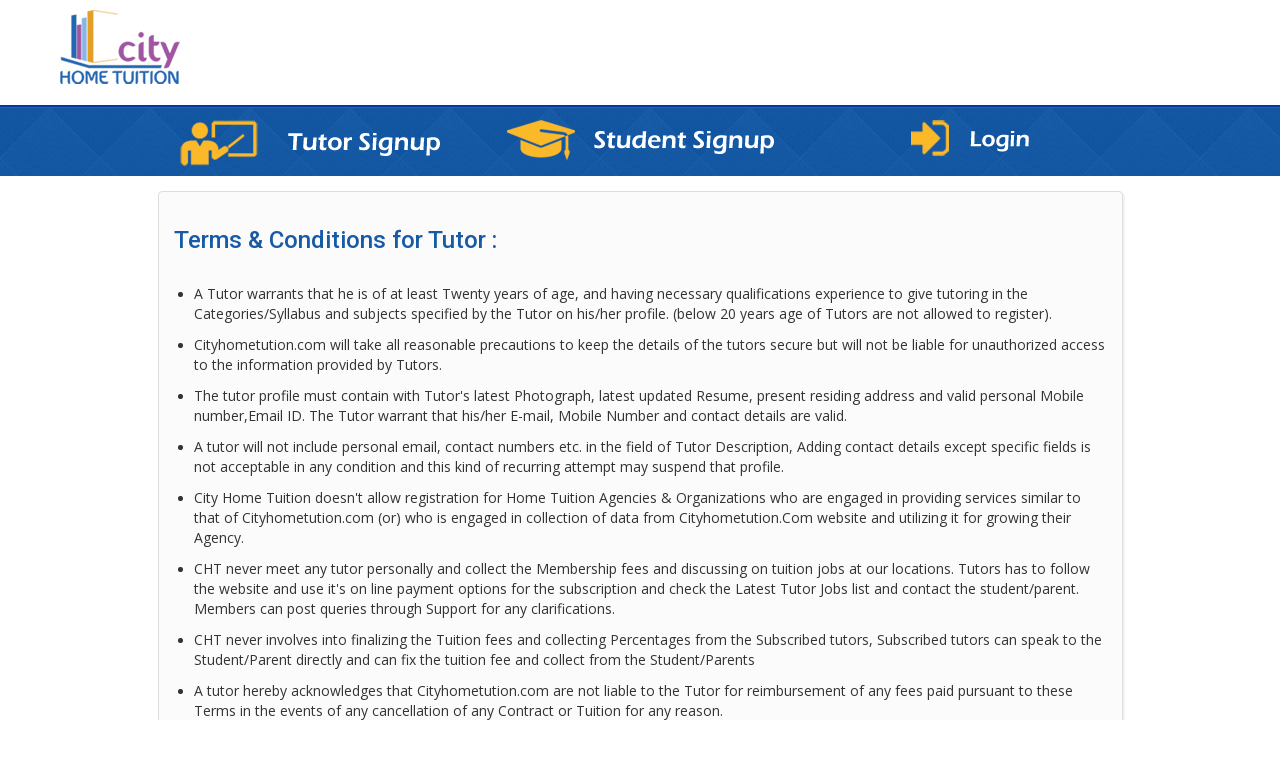

--- FILE ---
content_type: text/html; charset=UTF-8
request_url: https://www.cityhometution.com/index/termsfortutor
body_size: 6659
content:
    <!DOCTYPE html>
    <html lang="en">

    <head>
        <meta charset="utf-8">
        <meta http-equiv="X-UA-Compatible" content="IE=edge">
        <meta name="viewport" content="width=device-width, initial-scale=1">
         <!-- fake comment -->
        <title>
            Terms of Tutor- Cityhometution.com        </title>
                    <meta id="mtDescription" name="description" content="Cityhometution.com will take all reasonable precautions to keep the details of the tutors secure but will not be liable for unauthorized access to the information provided by Tutors" />
            <? } else { ?>
                <meta id="mtDescription" name="description" content="City Home Tuition a Professional Portal in connecting home tutors and Students under one platform for home tuition Jobs home tutor jobs." />
                                    <meta id="mtKeywords" name="keywords" content="Terms of Tutor, Terms of Teacher" />
                                                <meta name="viewport" content="user-scalable=yes, width=device-width" />
                            <!-- The above 3 meta tags *must* come first in the head; any other head content must come *after* these tags -->

                            <title>CityHome Tuition</title>
                            <link href="/design/css/style.css" rel="stylesheet">
                            <link href="/design/css/magic-check.css" rel="stylesheet">
                            <link href='https://fonts.googleapis.com/css?family=Roboto:400,700italic,500,500italic,300' rel='stylesheet' type='text/css'>
                            <link href="https://fonts.googleapis.com/css?family=Open+Sans" rel="stylesheet">
                            <link rel="stylesheet" href="/design/css/bootstrap.min.css">
                            <link rel="stylesheet" href="/design/css/bootstrap-select.css">
                            <link rel="stylesheet" type="text/css" href="/design/css/demo.css">
                            <link rel="stylesheet" type="text/css" href="/rating/src/css/star-rating-svg.css">
                            <script src="/design/js/jquery.min.js"></script>
                            <script src="/design/js/bootstrap-select.js"></script>
                            <script src="/rating/src/jquery.star-rating-svg.js"></script>
                            <script async src="//pagead2.googlesyndication.com/pagead/js/adsbygoogle.js"></script>
                            
                            
                            <style>
                                .loadingLayer {
                                    background: none repeat scroll 0 0 #ffffff;
                                    display: none;
                                    padding-top: 170px;
                                    height: 100%;
                                    opacity: 0.8;
                                    position: fixed;
                                    width: 100%;
                                    z-index: 100001;
                                    top: 0px;
                                    left: 0px;
                                    text-align: center;
                                }
                                
                                .center {
                                    text-align: center;
                                }
                            </style>

                            <!-- Global site tag (gtag.js) - Google Analytics -->

                            <script async src="https://www.googletagmanager.com/gtag/js?id=UA-34082039-1"></script>

                            <script>
                                window.dataLayer = window.dataLayer || [];

                                function gtag() {
                                    dataLayer.push(arguments);
                                }

                                gtag('js', new Date());

                                gtag('config', 'UA-34082039-1');
                            </script>
                            <script async src="//pagead2yndication.com/pagead/js/adsbygoogle.js"></script>
                            <script>
                                (adsbygoogle = window.adsbygoogle || []).push({
                                    google_ad_client: "ca-pub-8866634195936183",
                                    enable_page_level_ads: true
                                });
                            </script>
    </head>

    <body>
        <div class="loadingLayer" id="loading"><img src="/images/loading_animation.gif" /></div>
        <div class="container">
            <div class="logo-con">
                <div class="row">
                    <div class="col-md-4">
                        <div class="logo pull-left">
                            <a href="/index"><img src="/design/images/logo.PNG" width="120" height="74" alt="CityHomeTuition"></a>
                            <div class="btn-group pull-right" style="margin:25px 0 0 0;">
                                <div class="btn-group visible-xs" role="group" aria-label="...">
                                    <button type="button" class="btn btn-default" data-toggle="modal" data-target="#myModal"><span class="glyphicon glyphicon-search" aria-hidden="true"></span>&nbsp;&nbsp;Search</button>
                                </div>
                                <button type="button" class="btn btn-primary dropdown-toggle visible-xs" data-toggle="dropdown" aria-haspopup="true" aria-expanded="false"><span class="glyphicon glyphicon-user" aria-hidden="true"></span>
                                    <span class="caret"></span>
                                </button>
                                <ul class="dropdown-menu">
                                    <li><a href="/tutorsignup">Tutor Signup</a></li>
                                    <li><a href="/studentsignup">Student Signup</a></li>
                                    <li role="separator" class="divider"></li>
                                    <li><a href="/userlogin">Login</a></li>
                                </ul>
                            </div>
                            <div class="modal fade in" id="myModal" tabindex="-1" role="dialog" aria-labelledby="myModalLabel">
                                <div class="modal-dialog" role="document">
                                    <div class="modal-content">
                                        <div class="modal-header">
                                            <button type="button" class="close" data-dismiss="modal" aria-label="Close"><span aria-hidden="true">×</span></button>
                                            <h4 class="modal-title" id="myModalLabel">Search here</h4>
                                        </div>
                                        <div class="modal-body">
                                            <form style="margin:10px 0 0 0">
                                                <div class="row no-mrg">
                                                    <div class="col-md-2"></div>
                                                    <div class="col-md-2 font ash-color mrg15">
                                                        <h4 style="font-size:19px;"><i>Looking for</i></h4>
                                                    </div>
                                                    <div class="col-md-5" style="margin:3px 0 0 0;">
                                                        <div class="radio">
                                                            <input class="font ash-color" type="radio" name="radio" id="1" value="option" style="margin:5px 0 !important">
                                                            <label for="1" class="font ash-color" style="padding:0 !important"> &nbsp;&nbsp;&nbsp;<i>Tutors</i> </label>
                                                            <input class="" type="radio" name="radio" id="2" value="option" style="margin:5px 0 !important">
                                                            <label for="2" class="font ash-color" style="padding:0 !important"> &nbsp;&nbsp;&nbsp;<i>Tutions</i> </label>
                                                        </div>
                                                    </div>
                                                    <div class="col-md-3 ">
                                                                                                                    <select name="selectcity" class="form-control input-lg pull-right">
                                                                                                                                    <option value="22">
                                                                        Ahmedabad                                                                    </option>
                                                                                                                                        <option value="21">
                                                                        Bangalore                                                                    </option>
                                                                                                                                        <option value="23">
                                                                        Chennai                                                                    </option>
                                                                                                                                        <option value="24">
                                                                        Delhi                                                                    </option>
                                                                                                                                        <option value="20">
                                                                        Hyderabad                                                                    </option>
                                                                                                                                        <option value="25">
                                                                        Jaipur                                                                    </option>
                                                                                                                                        <option value="26">
                                                                        Kolkata                                                                    </option>
                                                                                                                                        <option value="27">
                                                                        Lucknow                                                                    </option>
                                                                                                                                        <option value="28">
                                                                        Mumbai                                                                    </option>
                                                                                                                                        <option value="29">
                                                                        Pune                                                                    </option>
                                                                                                                                        <option value="31">
                                                                        Vijayawada                                                                    </option>
                                                                                                                                </select>
                                                    </div>
                                                </div>
                                                <div class="row no-mrg">
                                                    <div class="col-md-2"></div>
                                                    <div class="col-md-3 mrg15">
                                                        <select name="selectcity" class="form-control input-lg ">
                                                            <option selected="selected" value="0">Select Zone</option>
                                                            <option value="17">Uppal</option>
                                                            <option value="4">Ameerpet</option>
                                                            <option value="16">Kukatpally</option>
                                                            <option value="15">Delhi</option>
                                                            <option value="1">Hyderabad</option>
                                                            <option value="18">Kolkata</option>
                                                            <option value="20">Lucknow</option>
                                                            <option value="14">Mumbai</option>
                                                            <option value="13">Pune</option>
                                                            <option value="19">Vijayawada</option>
                                                        </select>
                                                    </div>
                                                    <div class="col-md-4 mrg15">
                                                        <select name="selectcity" class="form-control input-lg">
                                                            <option selected="selected" value="0">Select Category</option>
                                                            <option value="29">KG To V</option>
                                                            <option value="19">VI to X</option>
                                                            <option value="2">Intermediate(XI,XII)</option>
                                                            <option value="24">AIEEE/IIT-JEE</option>
                                                            <option value="5">Engineering Subjects</option>
                                                            <option value="1035">Languages</option>
                                                            <option value="35">BCOM-BAF</option>
                                                            <option value="36">BFM-BBI</option>
                                                            <option value="31">CPT/IPCC/ATC</option>
                                                            <option value="14">MBA/BBA/BBM</option>
                                                            <option value="37">BBM-BMS</option>
                                                            <option value="26">TOEFL/IELTS</option>
                                                            <option value="25">GRE/GMAT</option>
                                                            <option value="30">MBBS/BDS</option>
                                                            <option value="32">Competitive Exams</option>
                                                            <option value="7">Computer Courses</option>
                                                        </select>
                                                    </div>

                                                </div>

                                            </form>
                                            <div class="clear"></div>
                                        </div>
                                        <div class="modal-footer">
                                            <button type="button" class="btn btn-default" data-dismiss="modal">Close</button>
                                            <button type="button" class="btn btn-primary">Search</button>
                                        </div>
                                    </div>
                                </div>
                            </div>
                        </div>

                    </div>
                    <div class="col-md-8 hidden">
                        <div class="row no-mrg">
                            <div class="col-md-2"></div>
                            <div class="col-md-2 font ash-color">
                                <h4 style="font-size:19px;"><i>Looking for</i></h4>
                            </div>
                            <div class="col-md-5" style="margin:3px 0 0 0;">
                                <div class="radio">
                                    <input class="font ash-color" type="radio" name="radio" id="1" value="option" style="margin:5px 0 !important">
                                    <label for="1" class="font ash-color" style="padding:0 !important"> &nbsp;&nbsp;&nbsp;<i>Tutors jobs</i> </label>
                                    <input class="" type="radio" name="radio" id="2" value="option" style="margin:5px 0 !important">
                                    <label for="2" class="font ash-color" style="padding:0 !important"> &nbsp;&nbsp;&nbsp;<i>Tutions</i> </label>
                                </div>
                            </div>
                            <div class="col-md-3 ">
                                <select name="selectcity" class="form-control input-sm pull-right">
                                                                            <option value="22">
                                            Ahmedabad                                        </option>
                                                                                <option value="21">
                                            Bangalore                                        </option>
                                                                                <option value="23">
                                            Chennai                                        </option>
                                                                                <option value="24">
                                            Delhi                                        </option>
                                                                                <option value="20">
                                            Hyderabad                                        </option>
                                                                                <option value="25">
                                            Jaipur                                        </option>
                                                                                <option value="26">
                                            Kolkata                                        </option>
                                                                                <option value="27">
                                            Lucknow                                        </option>
                                                                                <option value="28">
                                            Mumbai                                        </option>
                                                                                <option value="29">
                                            Pune                                        </option>
                                                                                <option value="31">
                                            Vijayawada                                        </option>
                                                                        </select>
                            </div>
                        </div>
                        <div class="row no-mrg">
                            <div class="col-md-2"></div>
                            <div class="col-md-3">
                                <select name="selectcity" class="form-control input-lg ">
                                    <option selected="selected" value="0">Select Zone</option>
                                    <option value="17">Uppal</option>
                                    <option value="4">Ameerpet</option>
                                    <option value="16">Kukatpally</option>
                                    <option value="15">Delhi</option>
                                    <option value="1">Hyderabad</option>
                                    <option value="18">Kolkata</option>
                                    <option value="20">Lucknow</option>
                                    <option value="14">Mumbai</option>
                                    <option value="13">Pune</option>
                                    <option value="19">Vijayawada</option>
                                </select>
                            </div>
                            <div class="col-md-4 ">
                                <select name="selectcity" class="form-control input-lg">
                                    <option selected="selected" value="0">Select Category</option>
                                    <option value="29">KG To V</option>
                                    <option value="19">VI to X</option>
                                    <option value="2">Intermediate(XI,XII)</option>
                                    <option value="24">AIEEE/IIT-JEE</option>
                                    <option value="5">Engineering Subjects</option>
                                    <option value="1035">Languages</option>
                                    <option value="35">BCOM-BAF</option>
                                    <option value="36">BFM-BBI</option>
                                    <option value="31">CPT/IPCC/ATC</option>
                                    <option value="14">MBA/BBA/BBM</option>
                                    <option value="37">BBM-BMS</option>
                                    <option value="26">TOEFL/IELTS</option>
                                    <option value="25">GRE/GMAT</option>
                                    <option value="30">MBBS/BDS</option>
                                    <option value="32">Competitive Exams</option>
                                    <option value="7">Computer Courses</option>
                                </select>
                            </div>
                            <div class="col-md-3">
                                <button class="btn btn-warning btn-lg wid100" type="submit"> <span class="glyphicon glyphicon-search" aria-hidden="true"></span>&nbsp;&nbsp;&nbsp;&nbsp;Search </button>
                            </div>
                            <div class="col-md-1"></div>
                        </div>
                    </div>
                </div>
            </div>
        </div>
        <div class="clear"></div>
        <div class="lg-head hidden-xs" style="height:71px; max-height:auto;">
   <div class="container" style="max-width:990px;"> 
        <div class="row hidden-xs">
            <div class="col-md-4 mrg15 pull-left">
                <div align="center"><a href="/TutorSignUp"><img src="/images/Tutor-sbtn.PNG" width="260" height="46"></a></div>
            </div>
            <div class="col-md-4 mrg15 pull-left">
                <div align="center"><a href="/StudentSignUp"><img src="/images/Student-sbtn.PNG" width="267" height="40"></a></div>
            </div>
            <div class="col-md-4 mrg15 pull-left">
                <div align="center"><a href="/userlogin"><img src="/images/login.PNG" width="118" height="36"></a></div>
            </div>
        </div>

    </div>
</div>
<div class="clear"></div>
<div class="container">
    <div class="row mrg15">
        <div class="col-md-1"></div>
        <div class="col-md-10">
            <div class="clear"></div>
            <div class="panel panel-default">
                <div class="panel-body">
                    <div class="">
                        <div class="heading"><h3> Terms &amp; Conditions for Tutor :</h3> </div>
                        <div>&nbsp;</div>
                        <ul style="font-family:Calibri;font-size:16px;">
                            <span id="BodyContent_lblTerms">
                                                                     <li style="margin-left:-20px;"> <p class="con-black111">A Tutor warrants that he is of at least Twenty years of age, and having necessary qualifications experience to give tutoring in the Categories/Syllabus and subjects specified by the Tutor on his/her profile. (below 20 years age of Tutors are not allowed to register). </p></li>
                                                                    <li style="margin-left:-20px;"> <p class="con-black111">Cityhometution.com will take all reasonable precautions to keep the details of the tutors secure but will not be liable for unauthorized access to the information provided by Tutors. </p></li>
                                                                    <li style="margin-left:-20px;"> <p class="con-black111">The tutor profile must contain with Tutor's latest Photograph, latest updated Resume, present residing address and valid personal Mobile number,Email ID. The Tutor warrant that his/her E-mail, Mobile Number and contact details are valid. </p></li>
                                                                    <li style="margin-left:-20px;"> <p class="con-black111">A tutor will not include personal email, contact numbers etc. in the field of Tutor Description, Adding contact details except specific fields is not acceptable in any condition and this kind of recurring attempt may suspend that profile. </p></li>
                                                                    <li style="margin-left:-20px;"> <p class="con-black111">City Home Tuition doesn't allow registration for Home Tuition Agencies & Organizations who are engaged in providing services similar to that of Cityhometution.com (or) who is engaged in collection of data from Cityhometution.Com website and utilizing it for growing their Agency.  </p></li>
                                                                    <li style="margin-left:-20px;"> <p class="con-black111">CHT never meet any tutor personally and collect the Membership fees and discussing on tuition jobs at our locations. Tutors has to follow the website and use it's on line payment options for the subscription and check the Latest Tutor Jobs list and contact the student/parent. Members can post queries through Support for any clarifications. </p></li>
                                                                    <li style="margin-left:-20px;"> <p class="con-black111">CHT never involves into finalizing the Tuition fees and collecting Percentages from the Subscribed tutors, Subscribed tutors can speak to the Student/Parent directly and can fix the tuition fee and collect from the Student/Parents </p></li>
                                                                    <li style="margin-left:-20px;"> <p class="con-black111">A tutor hereby acknowledges that Cityhometution.com are not liable to the Tutor for reimbursement of any fees paid pursuant to these Terms in the events of any cancellation of any Contract or Tuition for any reason. </p></li>
                                                                    <li style="margin-left:-20px;"> <p class="con-black111">CHT management has the right blocking tutor's profile without giving prior notice, if any complaints from the Student/Parent like not responding to the CALL/SMS/EMAIL alerts incompetence, misappropriate behaviour, lack of punctuality etc. Of the tutor. </p></li>
                                                                    <li style="margin-left:-20px;"> <p class="con-black111">Tutors who breach our Terms of Service should not create - or use - another account, since this constitutes a further breach of Terms and those additional accounts will be restricted in our systems as well. </p></li>
                                                                    <li style="margin-left:-20px;"> <p class="con-black111">A tutor accepts full responsibility for all information published by him on the Website and shall indemnify Cityhometution.com in relation to any liability incurred by them as a result of such information. </p></li>
                                                                    <li style="margin-left:-20px;"> <p class="con-black111">Cityhometution.com reserves all the rights to change all or any of these above mentioned Terms and Conditions with or without giving any prior notice at any time. </p></li>
                                                            </span>


                        </ul>
                    </div>
                </div>
                <div class="clear"></div>
            </div>
            <div class="clear"></div>
        </div>
        <div class="col-md-1"></div>
    </div>
    <div class="clear"></div>
    <div class="clear"></div>
</div>
            <div class="clear"></div>
            <div class="footer">
                <div class="container">
                    <div class="row">
                        <div class="col-sm-3">
                            <div class="footer-links hidden-xs">
                                <div class="footer-heading">Tutor Jobs by City</div>
                                <ul>
                                                                            <li><a href="/tutions-in-Ahmedabad" target="_blank" title="Tutor Jobs inAhmedabad">Tutor Jobs in Ahmedabad</a></li>
                                                                                <li><a href="/tutions-in-Bangalore" target="_blank" title="Tutor Jobs inBangalore">Tutor Jobs in Bangalore</a></li>
                                                                                <li><a href="/tutions-in-Chennai" target="_blank" title="Tutor Jobs inChennai">Tutor Jobs in Chennai</a></li>
                                                                                <li><a href="/tutions-in-Delhi" target="_blank" title="Tutor Jobs inDelhi">Tutor Jobs in Delhi</a></li>
                                                                                <li><a href="/tutions-in-Hyderabad" target="_blank" title="Tutor Jobs inHyderabad">Tutor Jobs in Hyderabad</a></li>
                                                                                <li><a href="/tutions-in-Jaipur" target="_blank" title="Tutor Jobs inJaipur">Tutor Jobs in Jaipur</a></li>
                                                                                <li><a href="/tutions-in-Kolkata" target="_blank" title="Tutor Jobs inKolkata">Tutor Jobs in Kolkata</a></li>
                                                                                <li><a href="/tutions-in-Lucknow" target="_blank" title="Tutor Jobs inLucknow">Tutor Jobs in Lucknow</a></li>
                                                                                <li><a href="/tutions-in-Mumbai" target="_blank" title="Tutor Jobs inMumbai">Tutor Jobs in Mumbai</a></li>
                                                                                <li><a href="/tutions-in-Pune" target="_blank" title="Tutor Jobs inPune">Tutor Jobs in Pune</a></li>
                                                                                <li><a href="/tutions-in-Vijayawada" target="_blank" title="Tutor Jobs inVijayawada">Tutor Jobs in Vijayawada</a></li>
                                                                        </ul>
                            </div>
                        </div>

                        <div class="col-sm-3">
                            <div class="footer-links hidden-xs">
                                <div class="footer-heading">Tutors by City</div>
                                <ul>
                                                                            <li><a href="/tutors-in-Ahmedabad" target="_blank" title="Tutors in Ahmedabad">Tutors in Ahmedabad</a></li>
                                                                                <li><a href="/tutors-in-Bangalore" target="_blank" title="Tutors in Bangalore">Tutors in Bangalore</a></li>
                                                                                <li><a href="/tutors-in-Chennai" target="_blank" title="Tutors in Chennai">Tutors in Chennai</a></li>
                                                                                <li><a href="/tutors-in-Delhi" target="_blank" title="Tutors in Delhi">Tutors in Delhi</a></li>
                                                                                <li><a href="/tutors-in-Hyderabad" target="_blank" title="Tutors in Hyderabad">Tutors in Hyderabad</a></li>
                                                                                <li><a href="/tutors-in-Jaipur" target="_blank" title="Tutors in Jaipur">Tutors in Jaipur</a></li>
                                                                                <li><a href="/tutors-in-Kolkata" target="_blank" title="Tutors in Kolkata">Tutors in Kolkata</a></li>
                                                                                <li><a href="/tutors-in-Lucknow" target="_blank" title="Tutors in Lucknow">Tutors in Lucknow</a></li>
                                                                                <li><a href="/tutors-in-Mumbai" target="_blank" title="Tutors in Mumbai">Tutors in Mumbai</a></li>
                                                                                <li><a href="/tutors-in-Pune" target="_blank" title="Tutors in Pune">Tutors in Pune</a></li>
                                                                                <li><a href="/tutors-in-Vijayawada" target="_blank" title="Tutors in Vijayawada">Tutors in Vijayawada</a></li>
                                                                        </ul>
                            </div>
                        </div>
                        <div class="col-sm-3">
                            <div class="footer-links hidden-xs">
                                <div class="footer-heading">Quick LInks</div>
                                <ul>
                                    <li><a href="/index/index" title="Cityhometuition-Home">Home</a></li>

                                    <li><a href="/index/aboutus" target="_blank" title="Cityhometuition-About-us">About us</a></li>
                                    <li><a href="/index/contactus" target="_blank" title="Cityhometuition-Contact-us">Contact us</a></li>
                                    <li><a href="/index/policy" target="_blank" title="Cityhometuition-Privacy-Policy">Privacy Policy</a></li>
                                    <li><a href="/index/termsfortutor" target="_blank" title="Cityhometuition-Tutor-Terms">Terms of Tutor</a></li>

                                    <li><a href="/index/termsforstudent" target="_blank" title="Cityhometuition-Student-Terms">Terms of Student</a></li>
                                    <li><a href="/index/faqsfortutor" target="_blank" title="Cityhometuition-Tutor-FAQ">Tutor FAQ</a></li>
                                    <li><a href="/index/faqsforstudent" target="_blank" title="Cityhometuition-Student-FAQ">Student FAQ</a></li>
                                    <li><a href="http://blog.cityhometution.com/" target="_blank" title="Cityhometuition">Blog</a></li>
                                    <li><a href="https://www.cityhometution.com/sitemapxml/sitemap.xml" target="_blank" title="Cityhometuition">Sitemap</a></li>
                                    <li><a href="https://www.cityhometution.com/rss.xml" target="_blank" title="Cityhometuition">Rss</a></li>
                                </ul>
                            </div>
                        </div>
                        <div class="col-sm-3">
                            <div class="footer-links center-ali wid100" style="background:none !important;">
                                <div class="footer-heading center-ali">Share It</div>
                                
                                <div class="">
                                    <a href="https://www.facebook.com/sharer/sharer.php?u=https://www.cityhometution.com/index/termsfortutor&amp;t=Terms of Tutor- Cityhometution.com" target="_blank"><img src="/design/images/fb-icon.png" class="mrg-side" width="40" height="40" alt="cityhometuition-facebook"></a>
                                    <a href="https://plus.google.com/share?url=https://plus.google.com/+CityHometutions" target="_blank"><img src="/design/images/g+icon.png" class="mrg-side" width="40" height="40" alt="cityhometuition-google+"></a>
                                    <a  href="https://twitter.com/intent/tweet/?text=Terms of Tutor- Cityhometution.com&amp;url=https://www.cityhometution.com/index/termsfortutor" target="_blank"><img src="/design/images/twitter-icon.png" width="40" class="mrg-side" height="40" alt="cityhometuition-twitter"></a>
                                    <a href="https://www.linkedin.com/shareArticle?mini=true&amp;url=https://www.cityhometution.com/index/termsfortutor&amp;title=&amp;summary=&amp;source=www.cityhometution.com" target="_blank"><img src="/design/images/linkdin-icon.png" width="40" class="mrg-side" height="40" alt="cityhometuition-linkdin"></a>
                                </div>
                                <br>
                                <div>
                                    <iframe name="f32e6cb9787854" width="1000px" height="1000px" frameborder="0" allowtransparency="true" allowfullscreen="true" scrolling="no" title="fb:like_box Facebook Social Plugin" src="https://www.facebook.com/v2.0/plugins/like_box.php?app_id=&amp;channel=https%3A%2F%2Fstaticxx.facebook.com%2Fconnect%2Fxd_arbiter%2Fr%2FlY4eZXm_YWu.js%3Fversion%3D42%23cb%3Df31e02de88480d4%26domain%3Dwww.cityhometution.com%26origin%3Dhttps%253A%252F%252Fwww.cityhometution.com%252Ff2721dc72a888ec%26relation%3Dparent.parent&amp;color_scheme=light&amp;container_width=300&amp;header=true&amp;href=https%3A%2F%2Fwww.facebook.com%2Fcityhometuitions&amp;id=FbLike&amp;locale=en_US&amp;sdk=joey&amp;show_border=true&amp;show_faces=true&amp;stream=false" style="border: none; visibility: visible; width: 300px; height: 214px;" class=""></iframe>
                                </div>
                                <div class="footer-heading center-ali">Follow Us</div>
                            <div class="">
                                <a href="https://www.facebook.com/cityhometuitions" target="_blank"><img src="/design/images/fb-icon.png" class="mrg-side" width="40" height="40" alt="cityhometuition-facebook"></a>
                                <a href="https://in.pinterest.com/cityhometution" target="_blank"><img src="/design/images/g+icon.png" class="mrg-side" width="40" height="40" alt="cityhometuition-pinterest"></a>
                                <a href="https://twitter.com/cityhometution" target="_blank"><img src="/design/images/twitter-icon.png" width="40" class="mrg-side" height="40" alt="cityhometuition-twitter"></a>
                                <a href="https://www.linkedin.com/company/city-home-tuition" target="_blank"><img src="/design/images/linkdin-icon.png" width="40" class="mrg-side" height="40" alt="cityhometuition-linkdin"></a>
                            </div>
                            </div>
                        </div>
                    </div>
                    <div class="clear"></div>
                    <div class="row" style="margin:10px 0;">
                        <div class="col-sm-12">
                            <div class="ovals text-center">© Copyright 2010 - 19 CityHomeTuition</div>
                        </div>
                    </div>
                </div>
            </div>
            <script>
                function updateCityzones(cityId) {
                    $.ajax({
                        type: "POST",
                        url: '/admin/index/ajax',
                        data: 'type=getCityzonesBycityId&cityId=' + cityId,
                        success: function(data) {
                            $('.cityzoneSelect').html(data);
                        }
                    });

                }

                function updateMainLocations(cityzoneId) {
                    $.ajax({
                        type: "POST",
                        url: '/admin/index/ajax',
                        data: 'type=getMainLocationsByCityzoneId&cityzoneId=' + cityzoneId,
                        success: function(data) {
                            $('.mainLocationSelect').html(data);
                        }
                    });

                }

                function updateSubLocations(locationId) {
                    $.ajax({
                        type: "POST",
                        url: '/admin/index/ajax',
                        data: 'type=getSubLocationsByLocationId&locationId=' + locationId,
                        success: function(data) {
                            $('.subLocationSelect').html(data);
                        }
                    });

                }
            </script>
            <!-- jQuery (necessary for Bootstrap's JavaScript plugins) -->
            <!-- Include all compiled plugins (below), or include individual files as needed -->
            <script src="/design/js/bootstrap.min.js"></script>
            <script>
                $(document).ready(function() {
                    $('[data-toggle="tooltip"]').tooltip();
                });
            </script>

    </body>
    <script>
        $(document).ready(function() {
            $(document).ajaxStart(function() {
                $("#loading").show();
            });
            $(document).ajaxComplete(function() {
                $("#loading").hide();
            });
        });
    </script>

    </html>


--- FILE ---
content_type: text/html; charset=utf-8
request_url: https://www.google.com/recaptcha/api2/aframe
body_size: 267
content:
<!DOCTYPE HTML><html><head><meta http-equiv="content-type" content="text/html; charset=UTF-8"></head><body><script nonce="-EU_5nn5bPdZE_QU2sVz_g">/** Anti-fraud and anti-abuse applications only. See google.com/recaptcha */ try{var clients={'sodar':'https://pagead2.googlesyndication.com/pagead/sodar?'};window.addEventListener("message",function(a){try{if(a.source===window.parent){var b=JSON.parse(a.data);var c=clients[b['id']];if(c){var d=document.createElement('img');d.src=c+b['params']+'&rc='+(localStorage.getItem("rc::a")?sessionStorage.getItem("rc::b"):"");window.document.body.appendChild(d);sessionStorage.setItem("rc::e",parseInt(sessionStorage.getItem("rc::e")||0)+1);localStorage.setItem("rc::h",'1769502169768');}}}catch(b){}});window.parent.postMessage("_grecaptcha_ready", "*");}catch(b){}</script></body></html>

--- FILE ---
content_type: text/css
request_url: https://www.cityhometution.com/design/css/style.css
body_size: 2494
content:
 .loadingLayer{
                background: none repeat scroll 0 0 #ffffff !important;
    display: none;
    padding-top: 170px;
    height: 100%;
    opacity: 0.8 !important;
    position: fixed;
    width: 100%;
    z-index: 100001;
    top: 0px;
    left: 0px;
    text-align: center;
            }
.select2-container-multi.tag-input-style .select2-choices .select2-search-choice {

  background-image: none;

  background-color: #337ab7;

  color: #FFFFFF;

  display: inline-block;

  font-size: 13px;

  font-weight: normal;

  margin-bottom: 3px;

  margin-right: 0;

  padding: 6px 22px 7px 9px;

  position: relative;

  text-shadow: 1px 1px 1px rgba(0, 0, 0, 0.15);

  transition: all 0.2s ease 0s;

  vertical-align: baseline;

  white-space: nowrap;

  border: none;

  -webkit-box-shadow: none;

  box-shadow: none;

  border-radius: 0;

}

.select2-container-multi.tag-input-style .select2-choices .select2-search-choice .select2-search-choice-close {

  left: auto;

  background: url('select2.png') right top no-repeat;

}

.select2-container-multi.tag-input-style .select2-choices .select2-search-choice .select2-search-choice-close:before {

  color: #FFF;

  position: static;

  font-size: 11px;

}

.select2-container-multi.tag-input-style .select2-choices .select2-search-choice .select2-search-choice-close:hover {

  background-color: rgba(0, 0, 0, 0.2);

}

.select2-container-multi.tag-input-style .select2-choices .select2-search-choice .select2-search-choice-close:hover:before {

  color: #FFF;

}

body,p{

	font-family: 'Open Sans', sans-serif !important;

	font-size:14px;

	color:#333;

}

.center-ali{margin:0;}

.display-none{}

.logo{

	width:100%;

	height:74px;

	/* margin:0 auto; */

}

.logo-con{

	height:auto;

	min-height:105px;

	padding:10px 0 20px 0;

}

.heading{

	color:#175aa6;

	font-family:'Roboto', sans-serif;

}

.wid100 {

    width: 100% !important;

}

.wid50 {

    width: 70% !important;

}

.clear{clear:both; margin:0; padding:0;}

.mrg15{margin:15px 0 0px 0;}

.mrgtop30{margin:30px 0 0px 0;}

.mrg-side{

	margin:0 5px;

}

.src-shape{

	height:62px !important;

	line-height:40px !important;

	border-radius:4px !important;

}

.font{

	font-family: 'Roboto', sans-serif !important;

	font-size:19px;

	color:#fff;

	font-weight:500;

	line-height:22px;

}

.ash-color{color:#333;}

.lg-head{

	background:url(../images/s-bg.PNG) repeat-x top left;

	height:454px;

	width:100%;

}

.search-box{

	/* width:790px; */

	height:212px;

	margin:45px 0 0 0;

	padding:5px 15px;

	background:url(../images/search-bg.PNG) repeat-x top left;

}

.search-shadow{

	float:left;

}

.boxes{

	float:left;

	width:250px;

	height:auto;

}

.b-heading{text-align:left; font-size:18px; line-height:40px; border-bottom:1px solid #ccc; padding:0 10px; margin:0 0 10px 0; float:left; width:100%;}

.b-heading img{

	float:right;

	margin:8px 10px  0 0;

}

.s-request{width:100% !important; border-radius:0 !important; 	font-family: 'Open Sans', sans-serif; font-size:15px !important; border:none !important;}

.blue{color:#175aa6 !important;}

.footer-copy{color:#fff !important; font-size:14xp;}

.ovals a{text-align:right;width:100%;font-size: 15px;color:#fff;}

.ovals a:hover{text-decoration:underline; color:#fff;}

.footer{width:100%; font-family: 'Roboto', sans-serif !important; height:auto; background:#34302d; color:#fff; margin:0px 0 0 0; padding:3px 10px;}

.footer-heading {

	font-size:20px;

	color:#fff;

font-family: 'Open Sans', sans-serif; line-height:45px;}

.footer-links { float:left; font-size:12px; width:250px; background:url(../images/foot-border.PNG) top right repeat-y !important;}

.footer-links ul { margin:0; padding:0; float:left; }

.footer-links ul li { list-style:none; margin:0; padding:0; }

.footer-links ul li a { list-style:none; font-family: 'Open Sans', sans-serif; font-size:14px; color:#fff; text-decoration:none; line-height:40px; text-align:left !important; }

.footer-links ul li a:hover { color:#999; }

.quote-img{background:url(../images/quote-img.PNG) no-repeat bottom right 15px; }

.quote-img img{margin:5px 0 0 15px;}

/* Rectangle Out */

.hvr-rectangle-out {

  display: inline-block;

  vertical-align: middle;

  -webkit-transform: translateZ(0);

  transform: translateZ(0);

  box-shadow: 0 0 1px rgba(0, 0, 0, 0);

  -webkit-backface-visibility: hidden;

  backface-visibility: hidden;

  -moz-osx-font-smoothing: grayscale;

  position: relative;

  background: #87b700;

  -webkit-transition-property: color;

  transition-property: color;

  -webkit-transition-duration: 0.3s;

  transition-duration: 0.3s;

}

.hvr-rectangle-out:before {

  content: "";

  position: absolute;

  z-index: -1;

  top: 0;

  left: 0;

  right: 0;

  bottom: 0;

  background: #87b700;

  -webkit-transform: scale(0);

  transform: scale(0);

  -webkit-transition-property: transform;

  transition-property: transform;

  -webkit-transition-duration: 0.3s;

  transition-duration: 0.3s;

  -webkit-transition-timing-function: ease-out;

  transition-timing-function: ease-out;

}

.hvr-rectangle-out:hover, .hvr-rectangle-out:focus, .hvr-rectangle-out:active {

  color: white;

}

.hvr-rectangle-out:hover:before, .hvr-rectangle-out:focus:before, .hvr-rectangle-out:active:before {

  -webkit-transform: scale(1);

  transform: scale(1);

}

.hvr-radial-out {

  display: inline-block;

  vertical-align: middle;

  -webkit-transform: translateZ(0);

  transform: translateZ(0);

  box-shadow: 0 0 1px rgba(0, 0, 0, 0);

  -webkit-backface-visibility: hidden;

  backface-visibility: hidden;

  -moz-osx-font-smoothing: grayscale;

  position: relative;

  overflow: hidden;

  -webkit-transition-property: color;

  transition-property: color;

  -webkit-transition-duration: 0.3s;

  transition-duration: 0.3s;

}

.hvr-radial-out:before {

  content: "";

  position: absolute;

  z-index: -1;

  top: 0;

  left: 0;

  right: 0;

  bottom: 0;

  border-radius: 100%;

  -webkit-transform: scale(0);

  transform: scale(0);

  -webkit-transition-property: transform;

  transition-property: transform;

  -webkit-transition-duration: 0.3s;

  transition-duration: 0.3s;

  -webkit-transition-timing-function: ease-out;

  transition-timing-function: ease-out;

}

.hvr-radial-out:hover, .hvr-radial-out:focus, .hvr-radial-out:active {

  color: white;

}

.hvr-radial-out:hover:before, .hvr-radial-out:focus:before, .hvr-radial-out:active:before {

  -webkit-transform: scale(2);

  transform: scale(2);

}

.basic-membership{background:#993300; color:#fff; border-radius: 4px;}

.golden-membership{background:#336600; color:#fff; border-radius: 4px}
.platinum-membership{background:#003399; color:#fff; border-radius: 4px}

/*----------------------------login-page-----------------------*/



.login-sh{

	width:100%;

	height:auto;

	border-bottom:1px solid #efefef;

	background:#fff;

}

.srt-container{

	max-width:552px;

	width:auto;

	margin:0 auto 0;

	height:auto;

	padding: 0 10px;

}

.padd{

	padding:20px;

}

.redalert{

	display:block;

	margin:5px 0;

	color:red;

}

/*-----------------------login-dashboard-page------------------*/

.side-menu{float:left; width:100%; height:auto; margin:10px 0 0 0;}

.side-menu ul{margin:0; padding:0;}

.side-menu ul li{float:left; list-style:none; width:100%;}

.side-menu ul li a{float:left; line-height:45px; width:100%; text-align:left; padding:0 0 0 40px; font-size:16px; color:#373737;  border-bottom:1px dashed #ccc;}

.side-menu ul li a span{margin:0 10px;}

.side-menu ul li a:hover{background:#2265b3 url(../images/right-arrow.png) right no-repeat; background-position:241px; color:#fff; text-decoration:none;}



.mrg-s-b{margin:0 15px;}

.no-mrg{margin:0 !important; padding:0 !important;}

.no-st-btn{border-radius:0 !important;

    padding: 1px 0 !important; border:1px solid #4d4d4d; }

	.well {

    min-height: 20px;

    padding: 19px;

    margin-bottom: 20px;

    background-color: #f5f5f5;

    border: 1px solid #e3e3e3;

    border-radius: 4px;

    -webkit-box-shadow: inset 0 1px 1px rgba(0,0,0,.05);

    box-shadow: inset 0 1px 1px rgba(0,0,0,.05);

}

.post {

    background: #fff!important;

    padding: 20px;

    border-radius: 8px;

    border: solid 1px #ddd;

    margin-bottom: 10px;

}



.border-dashed{border-top:1px dashed #ccc; padding:20px 0 0 25px; margin:10px 0 0 0}

.stepwizard-step p {

    margin-top: 10px;

}

.stepwizard-row {

    display: table-row;

}

.stepwizard {

    display: table;

    width: 50%;

    position: relative;

}

.stepwizard-step button[disabled] {

    opacity: 1 !important;

    filter: alpha(opacity=100) !important;

}

.stepwizard-row:before {

    top: 14px;

    bottom: 0;

    position: absolute;

    content: " ";

    width: 100%;

    height: 1px;

    background-color: #ccc;

    z-order: 0;

}

.stepwizard-step {

    display: table-cell;

    text-align: center;

    position: relative;

}

/* Forgot Password CSS changes -- 17 April 2019*/
.oralert{
  text-align: center;font-size: 20px;margin: 7px 0;
}
.emailmessage{
  margin-bottom:0 !important;
}


/* End 17 April 2019*/

@media (max-width: 768px) {

	.logo{

	margin:0 auto;

}

.center-ali{margin:0 auto; text-align:center;}

.mrgtop30{margin:0px 0 0px 0;}

.src-shape{

	height:46px !important;

	line-height:20px !important;

	border-radius:4px !important;

	margin-top:5px;

}

.search-box{

	/* width:790px; */

	height:250px;

	margin:45px 0 0 0;

	padding:5px 25px;

	background:url(../images/search-bg.PNG) repeat top left;

}

.boxes{

	width:230px;

	height:auto;

	margin:10px 10% !important;

}

.quote-img{padding:20px !important;}

.quote-img img{margin:10px 35% !important;}

.footer-copy{color:#fff !important; font-size:14xp; text-align:center;}

.ovals img{margin:0 12% !important;}



@media (max-width: 992px) {

	

}



@media (max-width: 1200px) {

	

}


--- FILE ---
content_type: text/css
request_url: https://www.cityhometution.com/design/css/demo.css
body_size: 1060
content:
/* Show "Left" drawer for the "Right" drawer in the demo */
.snapjs-right .snap-drawer-left {
	display: block;
	right: 0;
	left: auto;
}

/* Hide the actual "Right" drawer in the demo */
.snapjs-right .snap-drawer-right {
	display: none;
}

/* Show the "Drag" background in the demo */
#content {
	background:url(../images/grid_noise.png) repeat #f3f3f3 center 75%;
}

/* Demo toolbar styles */
#toolbar {
  background: #536ea7;
  border-bottom: 1px solid #111b32;
  position: absolute;
  top: 0;
  right: 0;
  left: 0;
  width: auto;
  height: 44px;
}

#toolbar h1 {
  color: #fff;
  font-size: 16px;
  line-height: 22px;
  text-align: center;
  text-shadow: 0 -1px 0 rgba(0, 0, 0, 0.8);
  position: absolute;
  top: 0;
  right: 44px;
  left: 44px;
  width: auto;
  height: 44px;
}

#open-left {
  background: url(open.png) center center no-repeat;
  display: block;
  width: 44px;
  height: 44px;
}

/* Show the red "No Drag" box in the demo */
#no-drag,
#do-drag {
	position: absolute;
	top: 50%;
	left: 50%;
	width: 50%;
	height: 100px;
	margin-left: -25%;
	margin-top: -50px;
	background: red;
	color: #FFF;
	text-align: center;
	line-height: 100px;
}
#do-drag{
	background: green;
}

/* Styles for the social buttons in the demo */
.demo-social {
	padding: 0 15px;
}

/* Show the translucent white "Toggle" boxes in the demo */
.toggler {
	width: 80%;
	background: rgba(255,255,255,0.5);
	margin: 0 auto;
	position: relative;
	top: 70px;
	padding: 20px;
	margin-bottom: 20px;
	text-align: center;
}

/* Styles for expanding "Search" input in the "Expanding" demo */
.search {
	padding-bottom: 10px;
	border-bottom: 1px solid rgba(0, 0, 0, 0.2);
	-webkit-box-shadow: 0 1px 0 rgba(255, 255, 255, 0.1);
	   -moz-box-shadow: 0 1px 0 rgba(255, 255, 255, 0.1);
	        box-shadow: 0 1px 0 rgba(255, 255, 255, 0.1);
}

#search {
	height: 30px;
	width: 87%;
	margin: 7px 7px 0 7px;
	background: linear-gradient(#414A5A,#4C5464);
	background: -webkit-linear-gradient(#414A5A,#4C5464);
	padding-left: 15px;
	border: 1px solid #222936;
	-webkit-border-radius: 25px;
	   -moz-border-radius: 25px;
	        border-radius: 25px;
	-webkit-box-shadow: inset 0 1px 2px -1px rgba(0, 0, 0, 0.5),0 1px 2px -1px rgba(255, 255, 255, 0.4);
	   -moz-box-shadow: inset 0 1px 2px -1px rgba(0, 0, 0, 0.5),0 1px 2px -1px rgba(255, 255, 255, 0.4);
	        box-shadow: inset 0 1px 2px -1px rgba(0, 0, 0, 0.5),0 1px 2px -1px rgba(255, 255, 255, 0.4);
}

#search:focus {
	outline: none;
	border-color: #151515;
}

/* Styles for fading out the drawer content in the "Expanding" demo */
.drawer-inner {
	-webkit-transition: opacity 0.3s ease; 
	   -moz-transition: opacity 0.3s ease; 
	    -ms-transition: opacity 0.3s ease; 
	     -o-transition: opacity 0.3s ease; 
	        transition: opacity 0.3s ease; 
}

.snapjs-expand-left .drawer-inner,
.snapjs-expand-right .drawer-inner {
	opacity: 0;
}

/* Styles for the "Settings" demo */
.opt {
	padding: 20px;
	border-bottom: 1px solid rgba(0, 0, 0, 0.1);
}

.opt p {
	font-weight: bold;
	margin-top: 0;
	margin-bottom: 5px;
	color: #222;
	color: rgba(0, 0, 0, 0.6);
}

/* Default demo styles */
.snap-content {
  background: #fff;
}

.snap-drawers {
  background: #fff;
}

.snap-drawer {
	background: #fff;
}

